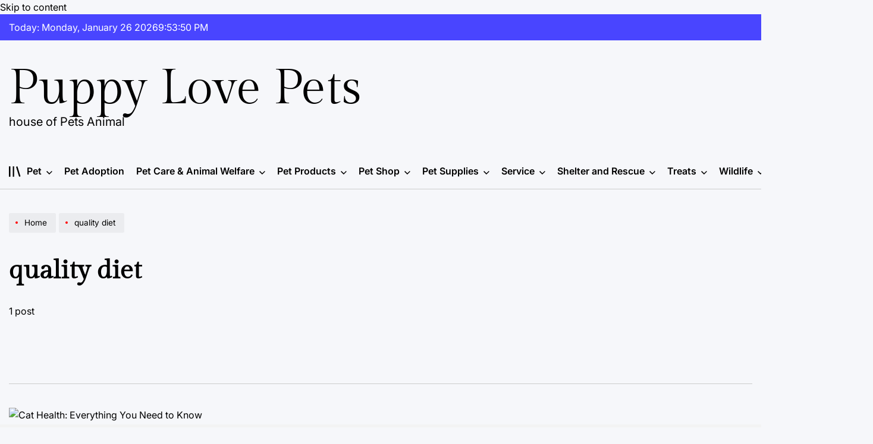

--- FILE ---
content_type: text/html; charset=UTF-8
request_url: https://puppylovepets.co.uk/tag/quality-diet
body_size: 14563
content:
    <!doctype html>
<html lang="en-US">
    <head>
        <meta charset="UTF-8">
        <meta name="viewport" content="width=device-width, initial-scale=1">
        <link rel="profile" href="https://gmpg.org/xfn/11">
        <title>quality diet &#8211; puppy love pets</title>
<meta name='robots' content='max-image-preview:large' />
<link rel="alternate" type="application/rss+xml" title="puppy love pets &raquo; Feed" href="https://puppylovepets.co.uk/feed" />
<link rel="alternate" type="application/rss+xml" title="puppy love pets &raquo; Comments Feed" href="https://puppylovepets.co.uk/comments/feed" />
<link rel="alternate" type="application/rss+xml" title="puppy love pets &raquo; quality diet Tag Feed" href="https://puppylovepets.co.uk/tag/quality-diet/feed" />
<style id='wp-img-auto-sizes-contain-inline-css'>
img:is([sizes=auto i],[sizes^="auto," i]){contain-intrinsic-size:3000px 1500px}
/*# sourceURL=wp-img-auto-sizes-contain-inline-css */
</style>

<style id='wp-emoji-styles-inline-css'>

	img.wp-smiley, img.emoji {
		display: inline !important;
		border: none !important;
		box-shadow: none !important;
		height: 1em !important;
		width: 1em !important;
		margin: 0 0.07em !important;
		vertical-align: -0.1em !important;
		background: none !important;
		padding: 0 !important;
	}
/*# sourceURL=wp-emoji-styles-inline-css */
</style>
<link rel='stylesheet' id='newsmachine-load-google-fonts-css' href='https://puppylovepets.co.uk/wp-content/fonts/0a35f7dfc51747c5d5d28e4029bc848f.css?ver=1.0.4' media='all' />
<link rel='stylesheet' id='swiper-css' href='https://puppylovepets.co.uk/wp-content/themes/newsmachine/assets/css/swiper-bundle.min.css?ver=6.9' media='all' />
<link rel='stylesheet' id='aos-css' href='https://puppylovepets.co.uk/wp-content/themes/newsmachine/assets/css/aos.min.css?ver=6.9' media='all' />
<link rel='stylesheet' id='newsmachine-style-css' href='https://puppylovepets.co.uk/wp-content/themes/newsmachine/style.css?ver=1.0.4' media='all' />
<style id='newsmachine-style-inline-css'>
        
                
/*# sourceURL=newsmachine-style-inline-css */
</style>
<link rel='stylesheet' id='newsmachine-preloader-css' href='https://puppylovepets.co.uk/wp-content/themes/newsmachine/assets/css/preloader-style-10.css?ver=6.9' media='all' />
<link rel="https://api.w.org/" href="https://puppylovepets.co.uk/wp-json/" /><link rel="alternate" title="JSON" type="application/json" href="https://puppylovepets.co.uk/wp-json/wp/v2/tags/696" /><link rel="EditURI" type="application/rsd+xml" title="RSD" href="https://puppylovepets.co.uk/xmlrpc.php?rsd" />
<meta name="generator" content="WordPress 6.9" />
<!-- FIFU:meta:begin:image -->
<meta property="og:image" content="https://i.ibb.co/gZ43DzJ/healthy-cat.jpg" />
<!-- FIFU:meta:end:image --><!-- FIFU:meta:begin:twitter -->
<meta name="twitter:card" content="summary_large_image" />
<meta name="twitter:title" content="Cat Health: Everything You Need to Know" />
<meta name="twitter:description" content="" />
<meta name="twitter:image" content="https://i.ibb.co/gZ43DzJ/healthy-cat.jpg" />
<!-- FIFU:meta:end:twitter --><meta name="google-site-verification" content="2T_vOlHWrJ-1OX3QbMqINAJH3ULmyzgksQVyO4f0jBE" />

<!-- Google tag (gtag.js) -->
<script async src="https://www.googletagmanager.com/gtag/js?id=G-EYWCXE5ZN2"></script>
<script>
  window.dataLayer = window.dataLayer || [];
  function gtag(){dataLayer.push(arguments);}
  gtag('js', new Date());

  gtag('config', 'G-EYWCXE5ZN2');
</script>

<meta name="getlinko-verify-code" content="getlinko-verify-c59f4ce9d5cbaca22eae578cdf6892b9f0c91606"/>    </head>
<body class="archive tag tag-quality-diet tag-696 wp-embed-responsive wp-theme-newsmachine hfeed has-sidebar right-sidebar has-sticky-sidebar">
<div id="page" class="site">
    <a class="skip-link screen-reader-text" href="#site-content">Skip to content</a>

    <div id="wpi-topbar" class="site-topbar hide-on-mobile">
        <div class="wrapper-fluid topbar-wrapper">
            <div class="topbar-components topbar-components-left">
                                    <div class="site-topbar-component topbar-component-date">

                        Today:
                        Monday, January 26 2026                    </div>
                                                    <div class="site-topbar-component topbar-component-clock">
                        <div class="wpi-display-clock"></div>
                    </div>
                            </div>
            <div class="topbar-components topbar-components-right">
                
                        </div>
        </div>
    </div>



<header id="masthead" class="site-header site-header-3 "
         >
    <div class="site-header-responsive has-sticky-navigation hide-on-desktop">
    <div class="wrapper header-wrapper">
        <div class="header-components header-components-left">
            <button class="toggle nav-toggle" data-toggle-target=".menu-modal" data-toggle-body-class="showing-menu-modal" aria-expanded="false" data-set-focus=".close-nav-toggle">
                <span class="wpi-menu-icon">
                    <span></span>
                    <span></span>
                </span>
            </button><!-- .nav-toggle -->
        </div>
        <div class="header-components header-components-center">

            <div class="site-branding">
                                    <div class="site-title">
                        <a href="https://puppylovepets.co.uk/">puppy love pets</a></div>
                                </div><!-- .site-branding -->
        </div>
        <div class="header-components header-components-right">
            <button class="toggle search-toggle" data-toggle-target=".search-modal" data-toggle-body-class="showing-search-modal" data-set-focus=".search-modal .search-field" aria-expanded="false">
                <svg class="svg-icon" aria-hidden="true" role="img" focusable="false" xmlns="http://www.w3.org/2000/svg" width="18" height="18" viewBox="0 0 18 18"><path fill="currentColor" d="M 7.117188 0.0351562 C 5.304688 0.226562 3.722656 0.960938 2.425781 2.203125 C 1.152344 3.421875 0.359375 4.964844 0.0820312 6.753906 C -0.00390625 7.304688 -0.00390625 8.445312 0.0820312 8.992188 C 0.625 12.5 3.265625 15.132812 6.785156 15.667969 C 7.335938 15.753906 8.414062 15.753906 8.964844 15.667969 C 10.148438 15.484375 11.261719 15.066406 12.179688 14.457031 C 12.375 14.328125 12.546875 14.214844 12.566406 14.207031 C 12.578125 14.199219 13.414062 15.007812 14.410156 16.003906 C 15.832031 17.421875 16.261719 17.832031 16.398438 17.898438 C 16.542969 17.964844 16.632812 17.984375 16.875 17.980469 C 17.128906 17.980469 17.203125 17.964844 17.355469 17.882812 C 17.597656 17.757812 17.777344 17.574219 17.890625 17.335938 C 17.964844 17.171875 17.984375 17.089844 17.984375 16.859375 C 17.980469 16.371094 18.011719 16.414062 15.988281 14.363281 L 14.207031 12.5625 L 14.460938 12.175781 C 15.074219 11.242188 15.484375 10.152344 15.667969 8.992188 C 15.753906 8.445312 15.753906 7.304688 15.667969 6.75 C 15.398438 4.976562 14.597656 3.421875 13.324219 2.203125 C 12.144531 1.070312 10.75 0.371094 9.125 0.101562 C 8.644531 0.0195312 7.574219 -0.015625 7.117188 0.0351562 Z M 8.941406 2.355469 C 10.972656 2.753906 12.625 4.226562 13.234375 6.1875 C 13.78125 7.953125 13.453125 9.824219 12.339844 11.285156 C 12.058594 11.65625 11.433594 12.25 11.054688 12.503906 C 9.355469 13.660156 7.1875 13.8125 5.367188 12.898438 C 2.886719 11.652344 1.691406 8.835938 2.515625 6.1875 C 3.132812 4.222656 4.796875 2.730469 6.808594 2.359375 C 7.332031 2.261719 7.398438 2.257812 8.015625 2.265625 C 8.382812 2.277344 8.683594 2.304688 8.941406 2.355469 Z M 8.941406 2.355469 " /></svg>            </button><!-- .search-toggle -->
        </div>
    </div>
</div>    <div class="site-header-desktop hide-on-tablet hide-on-mobile">
        <div class="header-branding-area">
            <div class="wrapper header-wrapper">
                <div class="header-components header-components-left">
                    
<div class="site-branding">
                <div class="site-title">
                <a href="https://puppylovepets.co.uk/">puppy love pets</a>
            </div>
            
            <div class="site-description">
            house of Pets Animal        </div>
    </div><!-- .site-branding -->
                </div>


                
            </div>
        </div>
        <div class="header-navigation-area">
            <div class="wrapper header-wrapper">
                                    <div class="header-components header-components-left">
                        <div class="site-drawer-menu-icon" aria-label="Open menu" tabindex="0">
                            <svg class="svg-icon" aria-hidden="true" role="img" focusable="false" xmlns="http://www.w3.org/2000/svg" width="20" height="20" viewBox="0 0 25 22"><path fill="currentColor" d="M8 22V0h3v22zm13.423-.044L14.998.916l2.87-.877 6.424 21.041-2.87.876ZM0 22V0h3v22z" /></svg>                        </div>

                        <div class="header-navigation-wrapper">
                                                            <nav class="primary-menu-wrapper"
                                     aria-label="Horizontal">
                                    <ul class="primary-menu reset-list-style">
                                        <li id="menu-item-29" class="menu-item menu-item-type-taxonomy menu-item-object-category menu-item-has-children menu-item-29"><a href="https://puppylovepets.co.uk/category/pet">Pet<span class="icon"><svg class="svg-icon" aria-hidden="true" role="img" focusable="false" xmlns="http://www.w3.org/2000/svg" width="20" height="12" viewBox="0 0 20 12"><polygon fill="currentColor" points="1319.899 365.778 1327.678 358 1329.799 360.121 1319.899 370.021 1310 360.121 1312.121 358" transform="translate(-1310 -358)" /></svg></span></a>
<ul class="sub-menu">
	<li id="menu-item-30" class="menu-item menu-item-type-taxonomy menu-item-object-category menu-item-30"><a href="https://puppylovepets.co.uk/category/pet/bird">Bird</a></li>
	<li id="menu-item-31" class="menu-item menu-item-type-taxonomy menu-item-object-category menu-item-31"><a href="https://puppylovepets.co.uk/category/pet/cat">Cat</a></li>
	<li id="menu-item-32" class="menu-item menu-item-type-taxonomy menu-item-object-category menu-item-32"><a href="https://puppylovepets.co.uk/category/pet/dog">Dog</a></li>
	<li id="menu-item-33" class="menu-item menu-item-type-taxonomy menu-item-object-category menu-item-33"><a href="https://puppylovepets.co.uk/category/pet/farm-animals">Farm Animals</a></li>
	<li id="menu-item-34" class="menu-item menu-item-type-taxonomy menu-item-object-category menu-item-34"><a href="https://puppylovepets.co.uk/category/pet/fish">Fish</a></li>
	<li id="menu-item-35" class="menu-item menu-item-type-taxonomy menu-item-object-category menu-item-35"><a href="https://puppylovepets.co.uk/category/pet/horses">Horses</a></li>
	<li id="menu-item-36" class="menu-item menu-item-type-taxonomy menu-item-object-category menu-item-36"><a href="https://puppylovepets.co.uk/category/pet/reptile">Reptile</a></li>
	<li id="menu-item-37" class="menu-item menu-item-type-taxonomy menu-item-object-category menu-item-37"><a href="https://puppylovepets.co.uk/category/pet/small-pet">Small Pet</a></li>
</ul>
</li>
<li id="menu-item-38" class="menu-item menu-item-type-taxonomy menu-item-object-category menu-item-38"><a href="https://puppylovepets.co.uk/category/pet-adoption">Pet Adoption</a></li>
<li id="menu-item-39" class="menu-item menu-item-type-taxonomy menu-item-object-category menu-item-has-children menu-item-39"><a href="https://puppylovepets.co.uk/category/pet-care-animal-welfare">Pet Care &amp; Animal Welfare<span class="icon"><svg class="svg-icon" aria-hidden="true" role="img" focusable="false" xmlns="http://www.w3.org/2000/svg" width="20" height="12" viewBox="0 0 20 12"><polygon fill="currentColor" points="1319.899 365.778 1327.678 358 1329.799 360.121 1319.899 370.021 1310 360.121 1312.121 358" transform="translate(-1310 -358)" /></svg></span></a>
<ul class="sub-menu">
	<li id="menu-item-40" class="menu-item menu-item-type-taxonomy menu-item-object-category menu-item-40"><a href="https://puppylovepets.co.uk/category/pet-care-animal-welfare/disease-illness-injury">Disease, Illness &amp; Injury</a></li>
	<li id="menu-item-41" class="menu-item menu-item-type-taxonomy menu-item-object-category menu-item-41"><a href="https://puppylovepets.co.uk/category/pet-care-animal-welfare/health-tools">Health Tools</a></li>
	<li id="menu-item-42" class="menu-item menu-item-type-taxonomy menu-item-object-category menu-item-42"><a href="https://puppylovepets.co.uk/category/pet-care-animal-welfare/nutrition">Nutrition</a></li>
	<li id="menu-item-86" class="menu-item menu-item-type-taxonomy menu-item-object-category menu-item-86"><a href="https://puppylovepets.co.uk/category/service/vaccinations">Vaccinations</a></li>
	<li id="menu-item-87" class="menu-item menu-item-type-taxonomy menu-item-object-category menu-item-87"><a href="https://puppylovepets.co.uk/category/service/veterinary-care">Veterinary Care</a></li>
</ul>
</li>
<li id="menu-item-43" class="menu-item menu-item-type-taxonomy menu-item-object-category menu-item-has-children menu-item-43"><a href="https://puppylovepets.co.uk/category/pet-products">Pet Products<span class="icon"><svg class="svg-icon" aria-hidden="true" role="img" focusable="false" xmlns="http://www.w3.org/2000/svg" width="20" height="12" viewBox="0 0 20 12"><polygon fill="currentColor" points="1319.899 365.778 1327.678 358 1329.799 360.121 1319.899 370.021 1310 360.121 1312.121 358" transform="translate(-1310 -358)" /></svg></span></a>
<ul class="sub-menu">
	<li id="menu-item-44" class="menu-item menu-item-type-taxonomy menu-item-object-category menu-item-44"><a href="https://puppylovepets.co.uk/category/pet-products/accessories">Accessories</a></li>
	<li id="menu-item-45" class="menu-item menu-item-type-taxonomy menu-item-object-category menu-item-45"><a href="https://puppylovepets.co.uk/category/pet-products/bird-cages">Bird Cages</a></li>
	<li id="menu-item-46" class="menu-item menu-item-type-taxonomy menu-item-object-category menu-item-46"><a href="https://puppylovepets.co.uk/category/pet-products/dry-and-wet-food">Dry and Wet Food</a></li>
	<li id="menu-item-84" class="menu-item menu-item-type-taxonomy menu-item-object-category menu-item-84"><a href="https://puppylovepets.co.uk/category/pet-products/toys">Toys</a></li>
</ul>
</li>
<li id="menu-item-47" class="menu-item menu-item-type-taxonomy menu-item-object-category menu-item-has-children menu-item-47"><a href="https://puppylovepets.co.uk/category/pet-shop">Pet Shop<span class="icon"><svg class="svg-icon" aria-hidden="true" role="img" focusable="false" xmlns="http://www.w3.org/2000/svg" width="20" height="12" viewBox="0 0 20 12"><polygon fill="currentColor" points="1319.899 365.778 1327.678 358 1329.799 360.121 1319.899 370.021 1310 360.121 1312.121 358" transform="translate(-1310 -358)" /></svg></span></a>
<ul class="sub-menu">
	<li id="menu-item-48" class="menu-item menu-item-type-taxonomy menu-item-object-category menu-item-48"><a href="https://puppylovepets.co.uk/category/pet-shop/online">Online</a></li>
	<li id="menu-item-83" class="menu-item menu-item-type-taxonomy menu-item-object-category menu-item-83"><a href="https://puppylovepets.co.uk/category/pet-shop/store">Store</a></li>
</ul>
</li>
<li id="menu-item-49" class="menu-item menu-item-type-taxonomy menu-item-object-category menu-item-has-children menu-item-49"><a href="https://puppylovepets.co.uk/category/pet-supplies">Pet Supplies<span class="icon"><svg class="svg-icon" aria-hidden="true" role="img" focusable="false" xmlns="http://www.w3.org/2000/svg" width="20" height="12" viewBox="0 0 20 12"><polygon fill="currentColor" points="1319.899 365.778 1327.678 358 1329.799 360.121 1319.899 370.021 1310 360.121 1312.121 358" transform="translate(-1310 -358)" /></svg></span></a>
<ul class="sub-menu">
	<li id="menu-item-50" class="menu-item menu-item-type-taxonomy menu-item-object-category menu-item-50"><a href="https://puppylovepets.co.uk/category/pet-supplies/bowls-and-feeders">Bowls and Feeders</a></li>
	<li id="menu-item-51" class="menu-item menu-item-type-taxonomy menu-item-object-category menu-item-51"><a href="https://puppylovepets.co.uk/category/pet-supplies/breeder-and-nursery">Breeder and Nursery</a></li>
	<li id="menu-item-52" class="menu-item menu-item-type-taxonomy menu-item-object-category menu-item-52"><a href="https://puppylovepets.co.uk/category/pet-supplies/cleaning-supplies">Cleaning Supplies</a></li>
	<li id="menu-item-53" class="menu-item menu-item-type-taxonomy menu-item-object-category menu-item-53"><a href="https://puppylovepets.co.uk/category/pet-supplies/crates-gates-and-containment">Crates, Gates and Containment</a></li>
	<li id="menu-item-54" class="menu-item menu-item-type-taxonomy menu-item-object-category menu-item-54"><a href="https://puppylovepets.co.uk/category/pet-supplies/dental-care-and-welness">Dental Care and Welness</a></li>
	<li id="menu-item-55" class="menu-item menu-item-type-taxonomy menu-item-object-category menu-item-55"><a href="https://puppylovepets.co.uk/category/pet-supplies/flea-and-tick">Flea and Tick</a></li>
	<li id="menu-item-56" class="menu-item menu-item-type-taxonomy menu-item-object-category menu-item-56"><a href="https://puppylovepets.co.uk/category/pet-supplies/grooming-supplies">Grooming Supplies</a></li>
	<li id="menu-item-57" class="menu-item menu-item-type-taxonomy menu-item-object-category menu-item-57"><a href="https://puppylovepets.co.uk/category/pet-supplies/small-pet-supplies">Small Pet Supplies</a></li>
</ul>
</li>
<li id="menu-item-58" class="menu-item menu-item-type-taxonomy menu-item-object-category menu-item-has-children menu-item-58"><a href="https://puppylovepets.co.uk/category/service">Service<span class="icon"><svg class="svg-icon" aria-hidden="true" role="img" focusable="false" xmlns="http://www.w3.org/2000/svg" width="20" height="12" viewBox="0 0 20 12"><polygon fill="currentColor" points="1319.899 365.778 1327.678 358 1329.799 360.121 1319.899 370.021 1310 360.121 1312.121 358" transform="translate(-1310 -358)" /></svg></span></a>
<ul class="sub-menu">
	<li id="menu-item-60" class="menu-item menu-item-type-taxonomy menu-item-object-category menu-item-60"><a href="https://puppylovepets.co.uk/category/service/boarding">Boarding</a></li>
	<li id="menu-item-61" class="menu-item menu-item-type-taxonomy menu-item-object-category menu-item-61"><a href="https://puppylovepets.co.uk/category/service/charities">Charities</a></li>
	<li id="menu-item-62" class="menu-item menu-item-type-taxonomy menu-item-object-category menu-item-62"><a href="https://puppylovepets.co.uk/category/service/daycare">Daycare</a></li>
	<li id="menu-item-63" class="menu-item menu-item-type-taxonomy menu-item-object-category menu-item-63"><a href="https://puppylovepets.co.uk/category/service/grooming">Grooming</a></li>
	<li id="menu-item-64" class="menu-item menu-item-type-taxonomy menu-item-object-category menu-item-64"><a href="https://puppylovepets.co.uk/category/service/hospital">Hospital</a></li>
	<li id="menu-item-65" class="menu-item menu-item-type-taxonomy menu-item-object-category menu-item-65"><a href="https://puppylovepets.co.uk/category/service/instructure">Instructure</a></li>
	<li id="menu-item-66" class="menu-item menu-item-type-taxonomy menu-item-object-category menu-item-66"><a href="https://puppylovepets.co.uk/category/service/petshotel-icon">PetsHotel Icon</a></li>
	<li id="menu-item-67" class="menu-item menu-item-type-taxonomy menu-item-object-category menu-item-67"><a href="https://puppylovepets.co.uk/category/service/software-icon">Software Icon</a></li>
	<li id="menu-item-88" class="menu-item menu-item-type-taxonomy menu-item-object-category menu-item-88"><a href="https://puppylovepets.co.uk/category/pet-supplies/training-and-behaviour">Training and Behaviour</a></li>
	<li id="menu-item-79" class="menu-item menu-item-type-taxonomy menu-item-object-category menu-item-79"><a href="https://puppylovepets.co.uk/category/treats/training-treats">Training Treats</a></li>
</ul>
</li>
<li id="menu-item-68" class="menu-item menu-item-type-taxonomy menu-item-object-category menu-item-has-children menu-item-68"><a href="https://puppylovepets.co.uk/category/shelter-and-rescue">Shelter and Rescue<span class="icon"><svg class="svg-icon" aria-hidden="true" role="img" focusable="false" xmlns="http://www.w3.org/2000/svg" width="20" height="12" viewBox="0 0 20 12"><polygon fill="currentColor" points="1319.899 365.778 1327.678 358 1329.799 360.121 1319.899 370.021 1310 360.121 1312.121 358" transform="translate(-1310 -358)" /></svg></span></a>
<ul class="sub-menu">
	<li id="menu-item-69" class="menu-item menu-item-type-taxonomy menu-item-object-category menu-item-69"><a href="https://puppylovepets.co.uk/category/wildlife/animal-conservation">Animal Conservation</a></li>
	<li id="menu-item-70" class="menu-item menu-item-type-taxonomy menu-item-object-category menu-item-70"><a href="https://puppylovepets.co.uk/category/wildlife/endangered-species">Endangered Species</a></li>
</ul>
</li>
<li id="menu-item-78" class="menu-item menu-item-type-taxonomy menu-item-object-category menu-item-has-children menu-item-78"><a href="https://puppylovepets.co.uk/category/treats">Treats<span class="icon"><svg class="svg-icon" aria-hidden="true" role="img" focusable="false" xmlns="http://www.w3.org/2000/svg" width="20" height="12" viewBox="0 0 20 12"><polygon fill="currentColor" points="1319.899 365.778 1327.678 358 1329.799 360.121 1319.899 370.021 1310 360.121 1312.121 358" transform="translate(-1310 -358)" /></svg></span></a>
<ul class="sub-menu">
	<li id="menu-item-71" class="menu-item menu-item-type-taxonomy menu-item-object-category menu-item-71"><a href="https://puppylovepets.co.uk/category/treats/biscuits-and-bakery">Biscuits and Bakery</a></li>
	<li id="menu-item-72" class="menu-item menu-item-type-taxonomy menu-item-object-category menu-item-72"><a href="https://puppylovepets.co.uk/category/treats/bones-and-rawhide">Bones and Rawhide</a></li>
	<li id="menu-item-73" class="menu-item menu-item-type-taxonomy menu-item-object-category menu-item-73"><a href="https://puppylovepets.co.uk/category/treats/bully-sticks-and-piggy-sticks">Bully Sticks and Piggy Sticks</a></li>
	<li id="menu-item-74" class="menu-item menu-item-type-taxonomy menu-item-object-category menu-item-74"><a href="https://puppylovepets.co.uk/category/treats/chewy-treats">Chewy Treats</a></li>
	<li id="menu-item-75" class="menu-item menu-item-type-taxonomy menu-item-object-category menu-item-75"><a href="https://puppylovepets.co.uk/category/treats/dental-treats">Dental Treats</a></li>
	<li id="menu-item-76" class="menu-item menu-item-type-taxonomy menu-item-object-category menu-item-76"><a href="https://puppylovepets.co.uk/category/treats/homemade-treats">Homemade Treats</a></li>
	<li id="menu-item-77" class="menu-item menu-item-type-taxonomy menu-item-object-category menu-item-77"><a href="https://puppylovepets.co.uk/category/treats/jerky">Jerky</a></li>
</ul>
</li>
<li id="menu-item-80" class="menu-item menu-item-type-taxonomy menu-item-object-category menu-item-has-children menu-item-80"><a href="https://puppylovepets.co.uk/category/wildlife">Wildlife<span class="icon"><svg class="svg-icon" aria-hidden="true" role="img" focusable="false" xmlns="http://www.w3.org/2000/svg" width="20" height="12" viewBox="0 0 20 12"><polygon fill="currentColor" points="1319.899 365.778 1327.678 358 1329.799 360.121 1319.899 370.021 1310 360.121 1312.121 358" transform="translate(-1310 -358)" /></svg></span></a>
<ul class="sub-menu">
	<li id="menu-item-81" class="menu-item menu-item-type-taxonomy menu-item-object-category menu-item-81"><a href="https://puppylovepets.co.uk/category/wildlife/wild-animals">Wild Animals</a></li>
	<li id="menu-item-82" class="menu-item menu-item-type-taxonomy menu-item-object-category menu-item-82"><a href="https://puppylovepets.co.uk/category/wildlife/wildlife-habitats">Wildlife Habitats</a></li>
</ul>
</li>
<li id="menu-item-28" class="menu-item menu-item-type-taxonomy menu-item-object-category menu-item-28"><a href="https://puppylovepets.co.uk/category/guide-and-review">Guide and Review</a></li>
                                    </ul>
                                </nav><!-- .primary-menu-wrapper -->
                                                        </div><!-- .header-navigation-wrapper -->
                    </div>
                                <div class="header-components header-components-right">
                        <button class="toggle search-toggle desktop-search-toggle" data-toggle-target=".search-modal" data-toggle-body-class="showing-search-modal" data-set-focus=".search-modal .search-field" aria-expanded="false">
                            <svg class="svg-icon" aria-hidden="true" role="img" focusable="false" xmlns="http://www.w3.org/2000/svg" width="18" height="18" viewBox="0 0 18 18"><path fill="currentColor" d="M 7.117188 0.0351562 C 5.304688 0.226562 3.722656 0.960938 2.425781 2.203125 C 1.152344 3.421875 0.359375 4.964844 0.0820312 6.753906 C -0.00390625 7.304688 -0.00390625 8.445312 0.0820312 8.992188 C 0.625 12.5 3.265625 15.132812 6.785156 15.667969 C 7.335938 15.753906 8.414062 15.753906 8.964844 15.667969 C 10.148438 15.484375 11.261719 15.066406 12.179688 14.457031 C 12.375 14.328125 12.546875 14.214844 12.566406 14.207031 C 12.578125 14.199219 13.414062 15.007812 14.410156 16.003906 C 15.832031 17.421875 16.261719 17.832031 16.398438 17.898438 C 16.542969 17.964844 16.632812 17.984375 16.875 17.980469 C 17.128906 17.980469 17.203125 17.964844 17.355469 17.882812 C 17.597656 17.757812 17.777344 17.574219 17.890625 17.335938 C 17.964844 17.171875 17.984375 17.089844 17.984375 16.859375 C 17.980469 16.371094 18.011719 16.414062 15.988281 14.363281 L 14.207031 12.5625 L 14.460938 12.175781 C 15.074219 11.242188 15.484375 10.152344 15.667969 8.992188 C 15.753906 8.445312 15.753906 7.304688 15.667969 6.75 C 15.398438 4.976562 14.597656 3.421875 13.324219 2.203125 C 12.144531 1.070312 10.75 0.371094 9.125 0.101562 C 8.644531 0.0195312 7.574219 -0.015625 7.117188 0.0351562 Z M 8.941406 2.355469 C 10.972656 2.753906 12.625 4.226562 13.234375 6.1875 C 13.78125 7.953125 13.453125 9.824219 12.339844 11.285156 C 12.058594 11.65625 11.433594 12.25 11.054688 12.503906 C 9.355469 13.660156 7.1875 13.8125 5.367188 12.898438 C 2.886719 11.652344 1.691406 8.835938 2.515625 6.1875 C 3.132812 4.222656 4.796875 2.730469 6.808594 2.359375 C 7.332031 2.261719 7.398438 2.257812 8.015625 2.265625 C 8.382812 2.277344 8.683594 2.304688 8.941406 2.355469 Z M 8.941406 2.355469 " /></svg>                        </button><!-- .search-toggle -->
                </div>
            </div>
        </div>
    </div>
</header><!-- #masthead -->

<div class="search-modal cover-modal" data-modal-target-string=".search-modal" role="dialog" aria-modal="true" aria-label="Search">
    <div class="search-modal-inner modal-inner">
        <div class="wrapper">
            <div class="search-modal-panel">
                <h2>What are You Looking For?</h2>
                <div class="search-modal-form">
                    <form role="search" aria-label="Search for:" method="get" class="search-form" action="https://puppylovepets.co.uk/">
				<label>
					<span class="screen-reader-text">Search for:</span>
					<input type="search" class="search-field" placeholder="Search &hellip;" value="" name="s" />
				</label>
				<input type="submit" class="search-submit" value="Search" />
			</form>                </div>

                
                <button class="toggle search-untoggle close-search-toggle" data-toggle-target=".search-modal" data-toggle-body-class="showing-search-modal" data-set-focus=".search-modal .search-field">
                    <span class="screen-reader-text">
                        Close search                    </span>
                    <svg class="svg-icon" aria-hidden="true" role="img" focusable="false" xmlns="http://www.w3.org/2000/svg" width="16" height="16" viewBox="0 0 16 16"><polygon fill="currentColor" points="6.852 7.649 .399 1.195 1.445 .149 7.899 6.602 14.352 .149 15.399 1.195 8.945 7.649 15.399 14.102 14.352 15.149 7.899 8.695 1.445 15.149 .399 14.102" /></svg>                </button><!-- .search-toggle -->
            </div>
        </div>
    </div><!-- .search-modal-inner -->
</div><!-- .menu-modal -->

<div class="menu-modal cover-modal" data-modal-target-string=".menu-modal">

    <div class="menu-modal-inner modal-inner">

        <div class="menu-wrapper">

            <div class="menu-top">

                <button class="toggle close-nav-toggle" data-toggle-target=".menu-modal"
                        data-toggle-body-class="showing-menu-modal" data-set-focus=".menu-modal">
                    <svg class="svg-icon" aria-hidden="true" role="img" focusable="false" xmlns="http://www.w3.org/2000/svg" width="16" height="16" viewBox="0 0 16 16"><polygon fill="currentColor" points="6.852 7.649 .399 1.195 1.445 .149 7.899 6.602 14.352 .149 15.399 1.195 8.945 7.649 15.399 14.102 14.352 15.149 7.899 8.695 1.445 15.149 .399 14.102" /></svg>                </button><!-- .nav-toggle -->


                <nav class="mobile-menu" aria-label="Mobile">

                    <ul class="modal-menu reset-list-style">

                        <li class="menu-item menu-item-type-taxonomy menu-item-object-category menu-item-has-children menu-item-29"><div class="ancestor-wrapper"><a href="https://puppylovepets.co.uk/category/pet">Pet</a><button class="toggle sub-menu-toggle" data-toggle-target=".menu-modal .menu-item-29 > .sub-menu" data-toggle-type="slidetoggle" data-toggle-duration="250" aria-expanded="false"><span class="screen-reader-text">Show sub menu</span><svg class="svg-icon" aria-hidden="true" role="img" focusable="false" xmlns="http://www.w3.org/2000/svg" width="20" height="12" viewBox="0 0 20 12"><polygon fill="currentColor" points="1319.899 365.778 1327.678 358 1329.799 360.121 1319.899 370.021 1310 360.121 1312.121 358" transform="translate(-1310 -358)" /></svg></button></div><!-- .ancestor-wrapper -->
<ul class="sub-menu">
	<li class="menu-item menu-item-type-taxonomy menu-item-object-category menu-item-30"><div class="ancestor-wrapper"><a href="https://puppylovepets.co.uk/category/pet/bird">Bird</a></div><!-- .ancestor-wrapper --></li>
	<li class="menu-item menu-item-type-taxonomy menu-item-object-category menu-item-31"><div class="ancestor-wrapper"><a href="https://puppylovepets.co.uk/category/pet/cat">Cat</a></div><!-- .ancestor-wrapper --></li>
	<li class="menu-item menu-item-type-taxonomy menu-item-object-category menu-item-32"><div class="ancestor-wrapper"><a href="https://puppylovepets.co.uk/category/pet/dog">Dog</a></div><!-- .ancestor-wrapper --></li>
	<li class="menu-item menu-item-type-taxonomy menu-item-object-category menu-item-33"><div class="ancestor-wrapper"><a href="https://puppylovepets.co.uk/category/pet/farm-animals">Farm Animals</a></div><!-- .ancestor-wrapper --></li>
	<li class="menu-item menu-item-type-taxonomy menu-item-object-category menu-item-34"><div class="ancestor-wrapper"><a href="https://puppylovepets.co.uk/category/pet/fish">Fish</a></div><!-- .ancestor-wrapper --></li>
	<li class="menu-item menu-item-type-taxonomy menu-item-object-category menu-item-35"><div class="ancestor-wrapper"><a href="https://puppylovepets.co.uk/category/pet/horses">Horses</a></div><!-- .ancestor-wrapper --></li>
	<li class="menu-item menu-item-type-taxonomy menu-item-object-category menu-item-36"><div class="ancestor-wrapper"><a href="https://puppylovepets.co.uk/category/pet/reptile">Reptile</a></div><!-- .ancestor-wrapper --></li>
	<li class="menu-item menu-item-type-taxonomy menu-item-object-category menu-item-37"><div class="ancestor-wrapper"><a href="https://puppylovepets.co.uk/category/pet/small-pet">Small Pet</a></div><!-- .ancestor-wrapper --></li>
</ul>
</li>
<li class="menu-item menu-item-type-taxonomy menu-item-object-category menu-item-38"><div class="ancestor-wrapper"><a href="https://puppylovepets.co.uk/category/pet-adoption">Pet Adoption</a></div><!-- .ancestor-wrapper --></li>
<li class="menu-item menu-item-type-taxonomy menu-item-object-category menu-item-has-children menu-item-39"><div class="ancestor-wrapper"><a href="https://puppylovepets.co.uk/category/pet-care-animal-welfare">Pet Care &amp; Animal Welfare</a><button class="toggle sub-menu-toggle" data-toggle-target=".menu-modal .menu-item-39 > .sub-menu" data-toggle-type="slidetoggle" data-toggle-duration="250" aria-expanded="false"><span class="screen-reader-text">Show sub menu</span><svg class="svg-icon" aria-hidden="true" role="img" focusable="false" xmlns="http://www.w3.org/2000/svg" width="20" height="12" viewBox="0 0 20 12"><polygon fill="currentColor" points="1319.899 365.778 1327.678 358 1329.799 360.121 1319.899 370.021 1310 360.121 1312.121 358" transform="translate(-1310 -358)" /></svg></button></div><!-- .ancestor-wrapper -->
<ul class="sub-menu">
	<li class="menu-item menu-item-type-taxonomy menu-item-object-category menu-item-40"><div class="ancestor-wrapper"><a href="https://puppylovepets.co.uk/category/pet-care-animal-welfare/disease-illness-injury">Disease, Illness &amp; Injury</a></div><!-- .ancestor-wrapper --></li>
	<li class="menu-item menu-item-type-taxonomy menu-item-object-category menu-item-41"><div class="ancestor-wrapper"><a href="https://puppylovepets.co.uk/category/pet-care-animal-welfare/health-tools">Health Tools</a></div><!-- .ancestor-wrapper --></li>
	<li class="menu-item menu-item-type-taxonomy menu-item-object-category menu-item-42"><div class="ancestor-wrapper"><a href="https://puppylovepets.co.uk/category/pet-care-animal-welfare/nutrition">Nutrition</a></div><!-- .ancestor-wrapper --></li>
	<li class="menu-item menu-item-type-taxonomy menu-item-object-category menu-item-86"><div class="ancestor-wrapper"><a href="https://puppylovepets.co.uk/category/service/vaccinations">Vaccinations</a></div><!-- .ancestor-wrapper --></li>
	<li class="menu-item menu-item-type-taxonomy menu-item-object-category menu-item-87"><div class="ancestor-wrapper"><a href="https://puppylovepets.co.uk/category/service/veterinary-care">Veterinary Care</a></div><!-- .ancestor-wrapper --></li>
</ul>
</li>
<li class="menu-item menu-item-type-taxonomy menu-item-object-category menu-item-has-children menu-item-43"><div class="ancestor-wrapper"><a href="https://puppylovepets.co.uk/category/pet-products">Pet Products</a><button class="toggle sub-menu-toggle" data-toggle-target=".menu-modal .menu-item-43 > .sub-menu" data-toggle-type="slidetoggle" data-toggle-duration="250" aria-expanded="false"><span class="screen-reader-text">Show sub menu</span><svg class="svg-icon" aria-hidden="true" role="img" focusable="false" xmlns="http://www.w3.org/2000/svg" width="20" height="12" viewBox="0 0 20 12"><polygon fill="currentColor" points="1319.899 365.778 1327.678 358 1329.799 360.121 1319.899 370.021 1310 360.121 1312.121 358" transform="translate(-1310 -358)" /></svg></button></div><!-- .ancestor-wrapper -->
<ul class="sub-menu">
	<li class="menu-item menu-item-type-taxonomy menu-item-object-category menu-item-44"><div class="ancestor-wrapper"><a href="https://puppylovepets.co.uk/category/pet-products/accessories">Accessories</a></div><!-- .ancestor-wrapper --></li>
	<li class="menu-item menu-item-type-taxonomy menu-item-object-category menu-item-45"><div class="ancestor-wrapper"><a href="https://puppylovepets.co.uk/category/pet-products/bird-cages">Bird Cages</a></div><!-- .ancestor-wrapper --></li>
	<li class="menu-item menu-item-type-taxonomy menu-item-object-category menu-item-46"><div class="ancestor-wrapper"><a href="https://puppylovepets.co.uk/category/pet-products/dry-and-wet-food">Dry and Wet Food</a></div><!-- .ancestor-wrapper --></li>
	<li class="menu-item menu-item-type-taxonomy menu-item-object-category menu-item-84"><div class="ancestor-wrapper"><a href="https://puppylovepets.co.uk/category/pet-products/toys">Toys</a></div><!-- .ancestor-wrapper --></li>
</ul>
</li>
<li class="menu-item menu-item-type-taxonomy menu-item-object-category menu-item-has-children menu-item-47"><div class="ancestor-wrapper"><a href="https://puppylovepets.co.uk/category/pet-shop">Pet Shop</a><button class="toggle sub-menu-toggle" data-toggle-target=".menu-modal .menu-item-47 > .sub-menu" data-toggle-type="slidetoggle" data-toggle-duration="250" aria-expanded="false"><span class="screen-reader-text">Show sub menu</span><svg class="svg-icon" aria-hidden="true" role="img" focusable="false" xmlns="http://www.w3.org/2000/svg" width="20" height="12" viewBox="0 0 20 12"><polygon fill="currentColor" points="1319.899 365.778 1327.678 358 1329.799 360.121 1319.899 370.021 1310 360.121 1312.121 358" transform="translate(-1310 -358)" /></svg></button></div><!-- .ancestor-wrapper -->
<ul class="sub-menu">
	<li class="menu-item menu-item-type-taxonomy menu-item-object-category menu-item-48"><div class="ancestor-wrapper"><a href="https://puppylovepets.co.uk/category/pet-shop/online">Online</a></div><!-- .ancestor-wrapper --></li>
	<li class="menu-item menu-item-type-taxonomy menu-item-object-category menu-item-83"><div class="ancestor-wrapper"><a href="https://puppylovepets.co.uk/category/pet-shop/store">Store</a></div><!-- .ancestor-wrapper --></li>
</ul>
</li>
<li class="menu-item menu-item-type-taxonomy menu-item-object-category menu-item-has-children menu-item-49"><div class="ancestor-wrapper"><a href="https://puppylovepets.co.uk/category/pet-supplies">Pet Supplies</a><button class="toggle sub-menu-toggle" data-toggle-target=".menu-modal .menu-item-49 > .sub-menu" data-toggle-type="slidetoggle" data-toggle-duration="250" aria-expanded="false"><span class="screen-reader-text">Show sub menu</span><svg class="svg-icon" aria-hidden="true" role="img" focusable="false" xmlns="http://www.w3.org/2000/svg" width="20" height="12" viewBox="0 0 20 12"><polygon fill="currentColor" points="1319.899 365.778 1327.678 358 1329.799 360.121 1319.899 370.021 1310 360.121 1312.121 358" transform="translate(-1310 -358)" /></svg></button></div><!-- .ancestor-wrapper -->
<ul class="sub-menu">
	<li class="menu-item menu-item-type-taxonomy menu-item-object-category menu-item-50"><div class="ancestor-wrapper"><a href="https://puppylovepets.co.uk/category/pet-supplies/bowls-and-feeders">Bowls and Feeders</a></div><!-- .ancestor-wrapper --></li>
	<li class="menu-item menu-item-type-taxonomy menu-item-object-category menu-item-51"><div class="ancestor-wrapper"><a href="https://puppylovepets.co.uk/category/pet-supplies/breeder-and-nursery">Breeder and Nursery</a></div><!-- .ancestor-wrapper --></li>
	<li class="menu-item menu-item-type-taxonomy menu-item-object-category menu-item-52"><div class="ancestor-wrapper"><a href="https://puppylovepets.co.uk/category/pet-supplies/cleaning-supplies">Cleaning Supplies</a></div><!-- .ancestor-wrapper --></li>
	<li class="menu-item menu-item-type-taxonomy menu-item-object-category menu-item-53"><div class="ancestor-wrapper"><a href="https://puppylovepets.co.uk/category/pet-supplies/crates-gates-and-containment">Crates, Gates and Containment</a></div><!-- .ancestor-wrapper --></li>
	<li class="menu-item menu-item-type-taxonomy menu-item-object-category menu-item-54"><div class="ancestor-wrapper"><a href="https://puppylovepets.co.uk/category/pet-supplies/dental-care-and-welness">Dental Care and Welness</a></div><!-- .ancestor-wrapper --></li>
	<li class="menu-item menu-item-type-taxonomy menu-item-object-category menu-item-55"><div class="ancestor-wrapper"><a href="https://puppylovepets.co.uk/category/pet-supplies/flea-and-tick">Flea and Tick</a></div><!-- .ancestor-wrapper --></li>
	<li class="menu-item menu-item-type-taxonomy menu-item-object-category menu-item-56"><div class="ancestor-wrapper"><a href="https://puppylovepets.co.uk/category/pet-supplies/grooming-supplies">Grooming Supplies</a></div><!-- .ancestor-wrapper --></li>
	<li class="menu-item menu-item-type-taxonomy menu-item-object-category menu-item-57"><div class="ancestor-wrapper"><a href="https://puppylovepets.co.uk/category/pet-supplies/small-pet-supplies">Small Pet Supplies</a></div><!-- .ancestor-wrapper --></li>
</ul>
</li>
<li class="menu-item menu-item-type-taxonomy menu-item-object-category menu-item-has-children menu-item-58"><div class="ancestor-wrapper"><a href="https://puppylovepets.co.uk/category/service">Service</a><button class="toggle sub-menu-toggle" data-toggle-target=".menu-modal .menu-item-58 > .sub-menu" data-toggle-type="slidetoggle" data-toggle-duration="250" aria-expanded="false"><span class="screen-reader-text">Show sub menu</span><svg class="svg-icon" aria-hidden="true" role="img" focusable="false" xmlns="http://www.w3.org/2000/svg" width="20" height="12" viewBox="0 0 20 12"><polygon fill="currentColor" points="1319.899 365.778 1327.678 358 1329.799 360.121 1319.899 370.021 1310 360.121 1312.121 358" transform="translate(-1310 -358)" /></svg></button></div><!-- .ancestor-wrapper -->
<ul class="sub-menu">
	<li class="menu-item menu-item-type-taxonomy menu-item-object-category menu-item-60"><div class="ancestor-wrapper"><a href="https://puppylovepets.co.uk/category/service/boarding">Boarding</a></div><!-- .ancestor-wrapper --></li>
	<li class="menu-item menu-item-type-taxonomy menu-item-object-category menu-item-61"><div class="ancestor-wrapper"><a href="https://puppylovepets.co.uk/category/service/charities">Charities</a></div><!-- .ancestor-wrapper --></li>
	<li class="menu-item menu-item-type-taxonomy menu-item-object-category menu-item-62"><div class="ancestor-wrapper"><a href="https://puppylovepets.co.uk/category/service/daycare">Daycare</a></div><!-- .ancestor-wrapper --></li>
	<li class="menu-item menu-item-type-taxonomy menu-item-object-category menu-item-63"><div class="ancestor-wrapper"><a href="https://puppylovepets.co.uk/category/service/grooming">Grooming</a></div><!-- .ancestor-wrapper --></li>
	<li class="menu-item menu-item-type-taxonomy menu-item-object-category menu-item-64"><div class="ancestor-wrapper"><a href="https://puppylovepets.co.uk/category/service/hospital">Hospital</a></div><!-- .ancestor-wrapper --></li>
	<li class="menu-item menu-item-type-taxonomy menu-item-object-category menu-item-65"><div class="ancestor-wrapper"><a href="https://puppylovepets.co.uk/category/service/instructure">Instructure</a></div><!-- .ancestor-wrapper --></li>
	<li class="menu-item menu-item-type-taxonomy menu-item-object-category menu-item-66"><div class="ancestor-wrapper"><a href="https://puppylovepets.co.uk/category/service/petshotel-icon">PetsHotel Icon</a></div><!-- .ancestor-wrapper --></li>
	<li class="menu-item menu-item-type-taxonomy menu-item-object-category menu-item-67"><div class="ancestor-wrapper"><a href="https://puppylovepets.co.uk/category/service/software-icon">Software Icon</a></div><!-- .ancestor-wrapper --></li>
	<li class="menu-item menu-item-type-taxonomy menu-item-object-category menu-item-88"><div class="ancestor-wrapper"><a href="https://puppylovepets.co.uk/category/pet-supplies/training-and-behaviour">Training and Behaviour</a></div><!-- .ancestor-wrapper --></li>
	<li class="menu-item menu-item-type-taxonomy menu-item-object-category menu-item-79"><div class="ancestor-wrapper"><a href="https://puppylovepets.co.uk/category/treats/training-treats">Training Treats</a></div><!-- .ancestor-wrapper --></li>
</ul>
</li>
<li class="menu-item menu-item-type-taxonomy menu-item-object-category menu-item-has-children menu-item-68"><div class="ancestor-wrapper"><a href="https://puppylovepets.co.uk/category/shelter-and-rescue">Shelter and Rescue</a><button class="toggle sub-menu-toggle" data-toggle-target=".menu-modal .menu-item-68 > .sub-menu" data-toggle-type="slidetoggle" data-toggle-duration="250" aria-expanded="false"><span class="screen-reader-text">Show sub menu</span><svg class="svg-icon" aria-hidden="true" role="img" focusable="false" xmlns="http://www.w3.org/2000/svg" width="20" height="12" viewBox="0 0 20 12"><polygon fill="currentColor" points="1319.899 365.778 1327.678 358 1329.799 360.121 1319.899 370.021 1310 360.121 1312.121 358" transform="translate(-1310 -358)" /></svg></button></div><!-- .ancestor-wrapper -->
<ul class="sub-menu">
	<li class="menu-item menu-item-type-taxonomy menu-item-object-category menu-item-69"><div class="ancestor-wrapper"><a href="https://puppylovepets.co.uk/category/wildlife/animal-conservation">Animal Conservation</a></div><!-- .ancestor-wrapper --></li>
	<li class="menu-item menu-item-type-taxonomy menu-item-object-category menu-item-70"><div class="ancestor-wrapper"><a href="https://puppylovepets.co.uk/category/wildlife/endangered-species">Endangered Species</a></div><!-- .ancestor-wrapper --></li>
</ul>
</li>
<li class="menu-item menu-item-type-taxonomy menu-item-object-category menu-item-has-children menu-item-78"><div class="ancestor-wrapper"><a href="https://puppylovepets.co.uk/category/treats">Treats</a><button class="toggle sub-menu-toggle" data-toggle-target=".menu-modal .menu-item-78 > .sub-menu" data-toggle-type="slidetoggle" data-toggle-duration="250" aria-expanded="false"><span class="screen-reader-text">Show sub menu</span><svg class="svg-icon" aria-hidden="true" role="img" focusable="false" xmlns="http://www.w3.org/2000/svg" width="20" height="12" viewBox="0 0 20 12"><polygon fill="currentColor" points="1319.899 365.778 1327.678 358 1329.799 360.121 1319.899 370.021 1310 360.121 1312.121 358" transform="translate(-1310 -358)" /></svg></button></div><!-- .ancestor-wrapper -->
<ul class="sub-menu">
	<li class="menu-item menu-item-type-taxonomy menu-item-object-category menu-item-71"><div class="ancestor-wrapper"><a href="https://puppylovepets.co.uk/category/treats/biscuits-and-bakery">Biscuits and Bakery</a></div><!-- .ancestor-wrapper --></li>
	<li class="menu-item menu-item-type-taxonomy menu-item-object-category menu-item-72"><div class="ancestor-wrapper"><a href="https://puppylovepets.co.uk/category/treats/bones-and-rawhide">Bones and Rawhide</a></div><!-- .ancestor-wrapper --></li>
	<li class="menu-item menu-item-type-taxonomy menu-item-object-category menu-item-73"><div class="ancestor-wrapper"><a href="https://puppylovepets.co.uk/category/treats/bully-sticks-and-piggy-sticks">Bully Sticks and Piggy Sticks</a></div><!-- .ancestor-wrapper --></li>
	<li class="menu-item menu-item-type-taxonomy menu-item-object-category menu-item-74"><div class="ancestor-wrapper"><a href="https://puppylovepets.co.uk/category/treats/chewy-treats">Chewy Treats</a></div><!-- .ancestor-wrapper --></li>
	<li class="menu-item menu-item-type-taxonomy menu-item-object-category menu-item-75"><div class="ancestor-wrapper"><a href="https://puppylovepets.co.uk/category/treats/dental-treats">Dental Treats</a></div><!-- .ancestor-wrapper --></li>
	<li class="menu-item menu-item-type-taxonomy menu-item-object-category menu-item-76"><div class="ancestor-wrapper"><a href="https://puppylovepets.co.uk/category/treats/homemade-treats">Homemade Treats</a></div><!-- .ancestor-wrapper --></li>
	<li class="menu-item menu-item-type-taxonomy menu-item-object-category menu-item-77"><div class="ancestor-wrapper"><a href="https://puppylovepets.co.uk/category/treats/jerky">Jerky</a></div><!-- .ancestor-wrapper --></li>
</ul>
</li>
<li class="menu-item menu-item-type-taxonomy menu-item-object-category menu-item-has-children menu-item-80"><div class="ancestor-wrapper"><a href="https://puppylovepets.co.uk/category/wildlife">Wildlife</a><button class="toggle sub-menu-toggle" data-toggle-target=".menu-modal .menu-item-80 > .sub-menu" data-toggle-type="slidetoggle" data-toggle-duration="250" aria-expanded="false"><span class="screen-reader-text">Show sub menu</span><svg class="svg-icon" aria-hidden="true" role="img" focusable="false" xmlns="http://www.w3.org/2000/svg" width="20" height="12" viewBox="0 0 20 12"><polygon fill="currentColor" points="1319.899 365.778 1327.678 358 1329.799 360.121 1319.899 370.021 1310 360.121 1312.121 358" transform="translate(-1310 -358)" /></svg></button></div><!-- .ancestor-wrapper -->
<ul class="sub-menu">
	<li class="menu-item menu-item-type-taxonomy menu-item-object-category menu-item-81"><div class="ancestor-wrapper"><a href="https://puppylovepets.co.uk/category/wildlife/wild-animals">Wild Animals</a></div><!-- .ancestor-wrapper --></li>
	<li class="menu-item menu-item-type-taxonomy menu-item-object-category menu-item-82"><div class="ancestor-wrapper"><a href="https://puppylovepets.co.uk/category/wildlife/wildlife-habitats">Wildlife Habitats</a></div><!-- .ancestor-wrapper --></li>
</ul>
</li>
<li class="menu-item menu-item-type-taxonomy menu-item-object-category menu-item-28"><div class="ancestor-wrapper"><a href="https://puppylovepets.co.uk/category/guide-and-review">Guide and Review</a></div><!-- .ancestor-wrapper --></li>

                    </ul>

                </nav>
            </div><!-- .menu-top -->

            <div class="menu-bottom">
                
            </div><!-- .menu-bottom -->

                        <div class="menu-copyright">
                        <div class="copyright-info">
            &copy; All rights reserved. Proudly powered by WordPress.            Theme NewsMachine designed by <a href="https://wpinterface.com/themes/newsmachine" title="Best Free WordPress Themes by WPInterface - Top Speed, Functionality, and Stunning Design">WPInterface</a>.        </div>
                </div>
                    </div><!-- .menu-wrapper -->

    </div><!-- .menu-modal-inner -->

</div><!-- .menu-modal -->
    <main id="site-content" class="wpi-section wpi-latest-section" role="main">
        <div class="wrapper">
            <header class="page-header archive-header">
    <div class="wpi-breadcrumb-trails hide-on-tablet hide-on-mobile"><div role="navigation" aria-label="Breadcrumbs" class="breadcrumb-trail breadcrumbs" itemprop="breadcrumb"><ul class="trail-items" itemscope itemtype="http://schema.org/BreadcrumbList"><meta name="numberOfItems" content="2" /><meta name="itemListOrder" content="Ascending" /><li itemprop="itemListElement" itemscope itemtype="http://schema.org/ListItem" class="trail-item trail-begin"><a href="https://puppylovepets.co.uk" rel="home" itemprop="item"><span itemprop="name">Home</span></a><meta itemprop="position" content="1" /></li><li itemprop="itemListElement" itemscope itemtype="http://schema.org/ListItem" class="trail-item trail-end"><span itemprop="item"><span itemprop="name">quality diet</span></span><meta itemprop="position" content="2" /></li></ul></div></div><h1 class="page-title">quality diet</h1>            <div class="wpi-archive-post-count">
                1 post            </div>
            </header><!-- .page-header -->
    <section class="wpi-section wpi-archive-header">
        <div class="archive-header-wrapper">
                    </div>
    </section>


            <div class="row-group">
                <div id="primary" class="primary-area">
                    <div class="article-groups archive_style_3">
                                                    <article id="post-364" class="wpi-post wpi-post-default post-364 post type-post status-publish format-standard has-post-thumbnail hentry category-cat category-dry-and-wet-food category-health-tools category-nutrition category-online category-pet category-pet-care-animal-welfare category-pet-products category-pet-shop category-pet-supplies category-store category-toys tag-cat-friendly tag-cat-health tag-cat-healthy tag-health-problems tag-healthy-cats tag-high-quality tag-quality-diet tag-regular-checkups tag-unique-point">
                <div class="entry-image image-hover-effect hover-effect-shine entry-image-medium">
                <a class="post-thumbnail" href="https://puppylovepets.co.uk/cat-health-everything-you-need-to-know.html" aria-hidden="true" tabindex="-1">
                    <img post-id="364" fifu-featured="1" width="300" height="200" src="https://i.ibb.co/gZ43DzJ/healthy-cat.jpg" class="attachment-medium size-medium wp-post-image" alt="Cat Health: Everything You Need to Know" title="Cat Health: Everything You Need to Know" title="Cat Health: Everything You Need to Know" decoding="async" fetchpriority="high" />                </a>
            </div>
                <div class="entry-details">
        <header class="entry-header">
                    <div class="entry-meta entry-categories cat-links categories-has-background">
                            <span class="screen-reader-text">Posted in</span>
                        <a href="https://puppylovepets.co.uk/category/pet/cat" rel="category tag" class="has-background-color">Cat</a> <a href="https://puppylovepets.co.uk/category/pet-products/dry-and-wet-food" rel="category tag" class="has-background-color">Dry and Wet Food</a>        </div>
                    <h2 class="entry-title entry-title-medium limit-line-3"><a href="https://puppylovepets.co.uk/cat-health-everything-you-need-to-know.html" rel="bookmark">Cat Health: Everything You Need to Know</a></h2>            <div class="entry-meta-wrapper">
                
                                            <div class="entry-meta entry-date posted-on">
                            <span class="screen-reader-text">on</span>
            <svg class="svg-icon" aria-hidden="true" role="img" focusable="false" xmlns="http://www.w3.org/2000/svg" width="18" height="19" viewBox="0 0 18 19"><path fill="currentColor" d="M4.60069444,4.09375 L3.25,4.09375 C2.47334957,4.09375 1.84375,4.72334957 1.84375,5.5 L1.84375,7.26736111 L16.15625,7.26736111 L16.15625,5.5 C16.15625,4.72334957 15.5266504,4.09375 14.75,4.09375 L13.3993056,4.09375 L13.3993056,4.55555556 C13.3993056,5.02154581 13.0215458,5.39930556 12.5555556,5.39930556 C12.0895653,5.39930556 11.7118056,5.02154581 11.7118056,4.55555556 L11.7118056,4.09375 L6.28819444,4.09375 L6.28819444,4.55555556 C6.28819444,5.02154581 5.9104347,5.39930556 5.44444444,5.39930556 C4.97845419,5.39930556 4.60069444,5.02154581 4.60069444,4.55555556 L4.60069444,4.09375 Z M6.28819444,2.40625 L11.7118056,2.40625 L11.7118056,1 C11.7118056,0.534009742 12.0895653,0.15625 12.5555556,0.15625 C13.0215458,0.15625 13.3993056,0.534009742 13.3993056,1 L13.3993056,2.40625 L14.75,2.40625 C16.4586309,2.40625 17.84375,3.79136906 17.84375,5.5 L17.84375,15.875 C17.84375,17.5836309 16.4586309,18.96875 14.75,18.96875 L3.25,18.96875 C1.54136906,18.96875 0.15625,17.5836309 0.15625,15.875 L0.15625,5.5 C0.15625,3.79136906 1.54136906,2.40625 3.25,2.40625 L4.60069444,2.40625 L4.60069444,1 C4.60069444,0.534009742 4.97845419,0.15625 5.44444444,0.15625 C5.9104347,0.15625 6.28819444,0.534009742 6.28819444,1 L6.28819444,2.40625 Z M1.84375,8.95486111 L1.84375,15.875 C1.84375,16.6516504 2.47334957,17.28125 3.25,17.28125 L14.75,17.28125 C15.5266504,17.28125 16.15625,16.6516504 16.15625,15.875 L16.15625,8.95486111 L1.84375,8.95486111 Z" /></svg><a href="https://puppylovepets.co.uk/cat-health-everything-you-need-to-know.html" rel="bookmark"><time class="entry-date published" datetime="2023-09-28T04:42:59+00:00">September 28, 2023</time><time class="updated" datetime="2024-05-05T08:01:48+00:00">May 5, 2024</time></a>        </div>
                            <div class="entry-meta-separator"></div>
                    
                        <div class="entry-meta entry-author posted-by">
                            <span class="entry-meta-label author-label"></span>
            <a href="https://puppylovepets.co.uk/author/Victoria%20Zavyalova" class="text-decoration-reset">Victoria Zavyalova</a>        </div>
                    </div><!-- .entry-meta -->
        </header><!-- .entry-header -->
        
        <footer class="entry-footer">
                                </footer><!-- .entry-footer -->
    </div>
</article><!-- #post-364 -->
                    </div>
                            <div class="newsmachine-nav-pagination">
                    </div>
                    </div>
                
<div id="secondary" class="widget-area wpi-widget-area regular-widget-area">
    <div class="site-sticky-components">
	    <div id="magenet_widget-2" class="widget widget_magenet_widget"><aside class="widget magenet_widget_box"><div class="mads-block"></div></aside></div><div id="nav_menu-2" class="widget widget_nav_menu"><div class="menu-about-us-container"><ul id="menu-about-us" class="menu"><li id="menu-item-25" class="menu-item menu-item-type-post_type menu-item-object-page menu-item-25"><a href="https://puppylovepets.co.uk/sitemap">Sitemap</a></li>
<li id="menu-item-26" class="menu-item menu-item-type-post_type menu-item-object-page menu-item-26"><a href="https://puppylovepets.co.uk/privacy-policy">Privacy Policy</a></li>
<li id="menu-item-27" class="menu-item menu-item-type-post_type menu-item-object-page menu-item-27"><a href="https://puppylovepets.co.uk/contact-us">Contact Us</a></li>
</ul></div></div><div id="categories-2" class="widget widget_categories"><h2 class="widget-title">Categories</h2>
			<ul>
					<li class="cat-item cat-item-82"><a href="https://puppylovepets.co.uk/category/pet-products/accessories">Accessories</a>
</li>
	<li class="cat-item cat-item-50"><a href="https://puppylovepets.co.uk/category/service/adoption">Adoption</a>
</li>
	<li class="cat-item cat-item-77"><a href="https://puppylovepets.co.uk/category/wildlife/animal-conservation">Animal Conservation</a>
</li>
	<li class="cat-item cat-item-43"><a href="https://puppylovepets.co.uk/category/pet/bird">Bird</a>
</li>
	<li class="cat-item cat-item-84"><a href="https://puppylovepets.co.uk/category/pet-products/bird-cages">Bird Cages</a>
</li>
	<li class="cat-item cat-item-62"><a href="https://puppylovepets.co.uk/category/treats/biscuits-and-bakery">Biscuits and Bakery</a>
</li>
	<li class="cat-item cat-item-51"><a href="https://puppylovepets.co.uk/category/service/boarding">Boarding</a>
</li>
	<li class="cat-item cat-item-63"><a href="https://puppylovepets.co.uk/category/treats/bones-and-rawhide">Bones and Rawhide</a>
</li>
	<li class="cat-item cat-item-34"><a href="https://puppylovepets.co.uk/category/pet-supplies/bowls-and-feeders">Bowls and Feeders</a>
</li>
	<li class="cat-item cat-item-35"><a href="https://puppylovepets.co.uk/category/pet-supplies/breeder-and-nursery">Breeder and Nursery</a>
</li>
	<li class="cat-item cat-item-72"><a href="https://puppylovepets.co.uk/category/treats/bully-sticks-and-piggy-sticks">Bully Sticks and Piggy Sticks</a>
</li>
	<li class="cat-item cat-item-44"><a href="https://puppylovepets.co.uk/category/pet/cat">Cat</a>
</li>
	<li class="cat-item cat-item-52"><a href="https://puppylovepets.co.uk/category/service/charities">Charities</a>
</li>
	<li class="cat-item cat-item-64"><a href="https://puppylovepets.co.uk/category/treats/chewy-treats">Chewy Treats</a>
</li>
	<li class="cat-item cat-item-36"><a href="https://puppylovepets.co.uk/category/pet-supplies/cleaning-supplies">Cleaning Supplies</a>
</li>
	<li class="cat-item cat-item-37"><a href="https://puppylovepets.co.uk/category/pet-supplies/crates-gates-and-containment">Crates, Gates and Containment</a>
</li>
	<li class="cat-item cat-item-53"><a href="https://puppylovepets.co.uk/category/service/daycare">Daycare</a>
</li>
	<li class="cat-item cat-item-38"><a href="https://puppylovepets.co.uk/category/pet-supplies/dental-care-and-welness">Dental Care and Welness</a>
</li>
	<li class="cat-item cat-item-65"><a href="https://puppylovepets.co.uk/category/treats/dental-treats">Dental Treats</a>
</li>
	<li class="cat-item cat-item-89"><a href="https://puppylovepets.co.uk/category/pet-care-animal-welfare/disease-illness-injury">Disease, Illness &amp; Injury</a>
</li>
	<li class="cat-item cat-item-45"><a href="https://puppylovepets.co.uk/category/pet/dog">Dog</a>
</li>
	<li class="cat-item cat-item-81"><a href="https://puppylovepets.co.uk/category/pet-products/dry-and-wet-food">Dry and Wet Food</a>
</li>
	<li class="cat-item cat-item-78"><a href="https://puppylovepets.co.uk/category/wildlife/endangered-species">Endangered Species</a>
</li>
	<li class="cat-item cat-item-69"><a href="https://puppylovepets.co.uk/category/pet/farm-animals">Farm Animals</a>
</li>
	<li class="cat-item cat-item-46"><a href="https://puppylovepets.co.uk/category/pet/fish">Fish</a>
</li>
	<li class="cat-item cat-item-39"><a href="https://puppylovepets.co.uk/category/pet-supplies/flea-and-tick">Flea and Tick</a>
</li>
	<li class="cat-item cat-item-54"><a href="https://puppylovepets.co.uk/category/service/grooming">Grooming</a>
</li>
	<li class="cat-item cat-item-40"><a href="https://puppylovepets.co.uk/category/pet-supplies/grooming-supplies">Grooming Supplies</a>
</li>
	<li class="cat-item cat-item-1"><a href="https://puppylovepets.co.uk/category/guide-and-review">Guide and Review</a>
</li>
	<li class="cat-item cat-item-90"><a href="https://puppylovepets.co.uk/category/pet-care-animal-welfare/health-tools">Health Tools</a>
</li>
	<li class="cat-item cat-item-71"><a href="https://puppylovepets.co.uk/category/treats/homemade-treats">Homemade Treats</a>
</li>
	<li class="cat-item cat-item-70"><a href="https://puppylovepets.co.uk/category/pet/horses">Horses</a>
</li>
	<li class="cat-item cat-item-55"><a href="https://puppylovepets.co.uk/category/service/hospital">Hospital</a>
</li>
	<li class="cat-item cat-item-57"><a href="https://puppylovepets.co.uk/category/service/instructure">Instructure</a>
</li>
	<li class="cat-item cat-item-66"><a href="https://puppylovepets.co.uk/category/treats/jerky">Jerky</a>
</li>
	<li class="cat-item cat-item-88"><a href="https://puppylovepets.co.uk/category/pet-care-animal-welfare/nutrition">Nutrition</a>
</li>
	<li class="cat-item cat-item-31"><a href="https://puppylovepets.co.uk/category/pet-shop/online">Online</a>
</li>
	<li class="cat-item cat-item-73"><a href="https://puppylovepets.co.uk/category/pet">Pet</a>
</li>
	<li class="cat-item cat-item-86"><a href="https://puppylovepets.co.uk/category/pet-adoption">Pet Adoption</a>
</li>
	<li class="cat-item cat-item-87"><a href="https://puppylovepets.co.uk/category/pet-care-animal-welfare">Pet Care &amp; Animal Welfare</a>
</li>
	<li class="cat-item cat-item-74"><a href="https://puppylovepets.co.uk/category/pet-products">Pet Products</a>
</li>
	<li class="cat-item cat-item-30"><a href="https://puppylovepets.co.uk/category/pet-shop">Pet Shop</a>
</li>
	<li class="cat-item cat-item-33"><a href="https://puppylovepets.co.uk/category/pet-supplies">Pet Supplies</a>
</li>
	<li class="cat-item cat-item-58"><a href="https://puppylovepets.co.uk/category/service/petshotel-icon">PetsHotel Icon</a>
</li>
	<li class="cat-item cat-item-47"><a href="https://puppylovepets.co.uk/category/pet/reptile">Reptile</a>
</li>
	<li class="cat-item cat-item-49"><a href="https://puppylovepets.co.uk/category/service">Service</a>
</li>
	<li class="cat-item cat-item-68"><a href="https://puppylovepets.co.uk/category/shelter-and-rescue">Shelter and Rescue</a>
</li>
	<li class="cat-item cat-item-48"><a href="https://puppylovepets.co.uk/category/pet/small-pet">Small Pet</a>
</li>
	<li class="cat-item cat-item-85"><a href="https://puppylovepets.co.uk/category/pet-supplies/small-pet-supplies">Small Pet Supplies</a>
</li>
	<li class="cat-item cat-item-56"><a href="https://puppylovepets.co.uk/category/service/software-icon">Software Icon</a>
</li>
	<li class="cat-item cat-item-32"><a href="https://puppylovepets.co.uk/category/pet-shop/store">Store</a>
</li>
	<li class="cat-item cat-item-83"><a href="https://puppylovepets.co.uk/category/pet-products/toys">Toys</a>
</li>
	<li class="cat-item cat-item-41"><a href="https://puppylovepets.co.uk/category/pet-supplies/training-and-behaviour">Training and Behaviour</a>
</li>
	<li class="cat-item cat-item-67"><a href="https://puppylovepets.co.uk/category/treats/training-treats">Training Treats</a>
</li>
	<li class="cat-item cat-item-61"><a href="https://puppylovepets.co.uk/category/treats">Treats</a>
</li>
	<li class="cat-item cat-item-80"><a href="https://puppylovepets.co.uk/category/service/vaccinations">Vaccinations</a>
</li>
	<li class="cat-item cat-item-60"><a href="https://puppylovepets.co.uk/category/service/veterinary-care">Veterinary Care</a>
</li>
	<li class="cat-item cat-item-76"><a href="https://puppylovepets.co.uk/category/wildlife/wild-animals">Wild Animals</a>
</li>
	<li class="cat-item cat-item-75"><a href="https://puppylovepets.co.uk/category/wildlife">Wildlife</a>
</li>
	<li class="cat-item cat-item-79"><a href="https://puppylovepets.co.uk/category/wildlife/wildlife-habitats">Wildlife Habitats</a>
</li>
			</ul>

			</div>    </div>
</div>
            </div>
        </div>
    </main><!-- #main -->
<!-- wmm w -->    <div class="site-drawer-overlay"></div>
    <div class="site-drawer-offcanvas" aria-hidden="true" role="dialog" aria-labelledby="menu-title">
        <button class="site-drawer-close-btn" aria-label="Close menu">
            <svg class="svg-icon" aria-hidden="true" role="img" focusable="false" xmlns="http://www.w3.org/2000/svg" width="16" height="16" viewBox="0 0 16 16"><polygon fill="currentColor" points="6.852 7.649 .399 1.195 1.445 .149 7.899 6.602 14.352 .149 15.399 1.195 8.945 7.649 15.399 14.102 14.352 15.149 7.899 8.695 1.445 15.149 .399 14.102" /></svg>        </button>

                        <div class="site-drawer-wrapper">
        <div id="custom_html-3" class="widget_text widget widget_custom_html"><div class="textwidget custom-html-widget"><a href="https://flavor-fragrance.com/">flavor fragrance</a>
<a href="https://dapietrocorner.com/">dapietro corner</a>
<a href="https://archieandkirk.com/">archie and kirk</a>
<a href="https://senovavancouver.com/">senova vancouver</a>
<a href="https://quayside-emporium.com/">quayside emporium</a>
<a href="https://aficionadoprofesional.com/">aficionado profesional</a>
<a href="https://esmediagroup.co.uk/">es media group</a>
<a href="https://klimatlounge.com/">klimat lounge</a>
<a href="https://kallitheafc.com/">kallitheafc</a>
<a href="https://laurenralphs-outlet.co.uk/">lauren ralphs outlet uk</a>
<a href="https://ralph-lauren-uk.co.uk/">ralph lauren uk</a>
<a href="https://feiraodacaixa2016.com/">feirao da caixa</a>
<a href="https://yahoosuck.com/">yahoo</a>
<a href="https://molot-guns.com/">molot guns</a>
<a href="https://michaelkors-discount.com/">michael kors discount</a>
<a href="https://kazbarclapham.com/">kazbar clapham</a>
<a href="https://fromagerie-maitrecorbeau.com/">fromagerie maitre corbeau</a>
<a href="https://ol0.info/">ol0 info</a>
<a href="https://brnenskyorloj.info/">brnensky orloj</a>
<a href="https://ex-card.info/">ex card info</a>
<a href="https://binyu-bishiri.info/">binyu bishiri</a>
<a href="https://knsa.info/">knsa</a>
<a href="https://tumreeva.info/">tumreeva</a>
<a href="https://autoaccessori.info/">auto accessori</a>
<a href="https://shadowseekers.co.uk/">shadow seekers</a>
<a href="https://kapelleveld.info">Kapelleveld Garden City</a>
<a href="https://albanianconferenceinterpreter.co.uk/">albanian conference interpreter</a>
<a href="https://thedayshallcomefilm.co.uk/">the day shall come film</a>
<a href="https://ice-diving.co.uk/">ice diving</a>
<a href="https://innatlathones.co.uk/">inn at lathones uk</a>
<a href="https://bufcsupportersclub.co.uk/">bufc supporters clube</a>
<a href="https://restowarehouse.co.uk/">resto ware house uk</a>
<a href="https://thewinchesterroyalhotel.co.uk/">the winchester royal hotel</a>
<a href="https://pizcadepapel.info/">pizcadepapel</a>
<a href="https://burbsbags.co.uk/">burbs bags uk</a>
<a href="https://avenue-fitness.com/">avenue fitness</a>
<a href="https://ayojalanjajan.com/">ayo jalan jajan</a>
<a href="https://festivalantes.com/">festival antes</a>
<a href="https://herbtrimpe.com/">herb trimpe</a>
<a href="https://levesqueforcongress.com/">levesque for congress</a>
<a href="https://odessarealt.com/">Odessa Realt</a>
<a href="https://sheilaferrari.com/">sheila ferrari</a>
<a href="https://shopviktorviktoria.com/">shop viktor viktoria</a>
<a href="https://cornerhouse-gallery.co.uk/">corner house gallery uk</a>
<a href="https://lagfe.com/">lagfe</a>
<a href="https://dklssignaturehomes.com/">dkls signature homes</a>
<a href="https://conanexiles-database.com/">conanexiles data base</a>
<a href="https://ut-real-estate.com/">ut real estate</a>
<a href="https://topwindows7themes.com/">top windows 7 themes</a>
<a href="https://showdogsexpress.co.uk/">show dogs express uk</a>
<a href="https://citicardslogin.org/">citi cards login</a>
<a href="https://automotivefinancialreports.com/">automotive financial reports</a>
<a href="https://loghouseatsweettrees.com/">log house at sweet trees</a>
<a href="https://spares4cars.net/">spares 4 cars</a>
<a href="https://badagrymotorworld.com/">badagry motor world</a>
<a href="https://pcmsmallbusinessnetwork.com/">pcm small business network</a>
<a href="https://pipersnotes.com/">pipers notes</a>
<a href="https://tera-groupe.com/">tera groupe</a>
<a href="https://drop-ads.com/">drop ads</a>
<a href="https://thamesriveradventures.co.uk/">thames river adventures uk</a>
<a href="https://ridingbitchblog.com/">riding bitch blog</a>
<a href="https://cars2daynews.com/">cars 2 day news</a>
<a href="https://festivalmusicweek.com/">festival music week</a>
<a href="https://daily8online.org/">daily online</a>
<a href="https://texaspublicstudio.org/">texas public studio</a>
<a href="https://paidapps4free.com/">paid apps 4 free</a>
<a href="https://helm-engine.org/">helm engine</a>
<a href="https://12thplanet2012.com/">12th planet 2012</a>
<a href="https://123gt.net/">123 gt</a>
<a href="https://michaelkorsoutletclearance.org/">michael kors outlet clearance</a>
<a href="https://faltronsoft.org/">faltronsoft</a>
<a href="https://gegaruch.org/">gegaruch</a>
<a href="https://beeinfo.org/">bee info</a>
<a href="https://palermobugs.com/">palermo bugs</a>
<a href="https://destinosexotico.com/">destinos exotico</a>
<a href="https://autotravel.org/">auto travel</a>
<a href="https://indure.org/">indure</a>
<a href="https://msugcf.org/">msugcf</a>
<a href="https://fonderie-roubaix.com/">fonderie roubaix</a>
<a href="https://fotoconcursoinmujer.com/">foto concurso in mujer</a>
<a href="https://maternitys.net/">maternity</a>
<a href="https://ru-observer.com/">observer</a>
<a href="https://cityroomescape.com/">city room escape</a>
<a href="https://comicadze.com/">comic adze</a>
<a href="https://hellenesonline.com/">hellenes online</a>
<a href="https://hubthainyc.com/">hub thai nyc</a>
<a href="https://points-de-vue-alternatifs.com/">points de vue alternatifs</a>
<a href="https://stranemaweb.com/">Software Design Website service</a>
<a href="https://masjidalakbar.com/">masjid al akbar</a>
<a href="https://purplehazerockbar.com/">purple haze rock bar</a>
<a href="https://sirinlercocuk.com/">sirinler cocuk</a>
<a href="https://pbslices.com/">pb slices</a>
<a href="https://sneakersrules.com/">sneakers rules</a>
<a href="https://nato-group.com/">nato group</a>
<a href="https://energyfitnessgyms.com/">energy fitness gyms</a>
<a href="https://fullcourtsports.net/">full court sports</a>
<a href="https://studioformz.com/">studio formz</a>
<a href="https://knowledgebase-ph.com/">knowledge base ph</a>
<a href="https://wpkraken.xyz/">wp kraken</a>
<a href="https://tenzingfoundation.org/">tenzing foundation</a>
<a href="https://ggdboutletusa.com/">ggdb outlet usa</a>
<a href="https://dentalhealthreference.com/">dental health reference</a>
<a href="https://bengkelwebsite.com/">bengkel website</a>
<a href="https://potlatchpoetry.org/">potlatch poetry</a>
<a href="https://appmatchers.com/">app matchers</a>
<a href="https://zacmayoforhouse.com/">zac mayo for house</a>
<a href="https://daybydayonlines.com/">day by day onlines</a>
<a href="https://data-macau.com/">data macau</a>
<a href="https://nike-trainersuk.org.uk/">nike trainers uk</a>
<a href="https://zoomnewsinfo.com/">zoom news info</a>
<a href="https://rercali.com/">rercali</a>
<a href="https://satoriweb.co.uk/">Satori Web & Graphic Design</a>
<a href="https://babymomsclub.com/">baby moms club</a>
<a href="https://findswimmingpoolbuilderstx.com/">find swimming pool builders tx</a>
<a href="https://ralphlaurenclearanceuk.org.uk/">ralph lauren clearance uk</a>
<a href="https://healthshop24x7.com/">health shop 24x7</a>
<a href="https://healthleadership.co.uk/">health leader ship</a>
<a href="https://schooltripsplus.co.uk/">school trips plus</a>
<a href="https://mrlawyer.co.uk/">lawyer uk</a>
<a href="https://theworldofbabies.co.uk/">the world of babies</a>
<a href="https://puppylovepets.co.uk/">puppy love pets</a>
<a href="https://britishcarways.co.uk">british car ways</a>
<a href="https://glydehouse.co.uk">glyde house</a>
<a href="https://travel-scotland.co.uk">travel scotland</a>
<a href="https://ksb-news.com/">news</a>
<a href="https://healthfullife.co.uk/">health full life</a>
<a href="https://criminaldefensevermont.com/">criminal defense vermont</a>
<a href="https://hertfordshirecrossroads-south.org.uk">hertfordshire crossroads-south</a>
<a href="https://vadersports.co.uk/">vader sports uk</a>
<a href="https://gentledentalharrow.co.uk/">gentle dental harrow</a>
<a href="https://elegantinternational.co.uk">elegant international</a>
<a href="https://michaelkorsoutletkors.org.uk/">michael kors outlet kors</a>
<a href="https://burberrybagsuk.co.uk/">burberry bags uk</a> <a href="https://collectionlaw-firm.com/">collection law firm</a>
<a href="https://preetyjewellers.com/">preety jewellers</a>
<a href="https://summitrestaurantandbar.com/">summit restaurant bar</a>
<a href="https://dentalinsurancequotes.org/">dental insurance quotes</a>
<a href="https://ugg-australia.org.uk/">Australia</a></div></div><div id="custom_html-2" class="widget_text widget widget_custom_html"><div class="textwidget custom-html-widget"><a href="https://stillwatereagles94.com">stillwatereagles94</a>
<a href="https://outletmulberry.co.uk/">outletmulberry</a>
<a href="https://iconicnightclub.com/">iconicnightclub</a>
<a href="https://ozarkbookauthority.com/">ozarkbookauthority</a>
<a href="https://visittoday.co.uk/">visit today uk</a>
<a href="https://hendersonumc.net/">hendersonumc</a>
<a href="https://braidottwins.com/">braidot twin</a>
<a href="https://sukhumicapital.com/">sukhumicapital</a>
<a href="https://guiseleyinfants.org.uk/">guiseleyinfants</a>
<a href="https://thebeergrowlerwinstonsalem.net/">the beer growler winston salem</a>
<a href="https://marinemanagementorg.uk/">marine management uk</a>
<a href="https://burberryoutletstoreonline.org/">burberry outlet store online</a>
<a href="https://torturelaw.org/">torture law</a>
<a href="https://baronsamedi.org/">baron samedi</a>
<a href="https://u7networks.com/">u7 networks</a>
<a href="https://bowlxtreme.co.uk/">bowl xtreme</a>
<a href="https://ap-travel.com/">ap travel</a>
<a href="https://travel-bali.org">travel bali</a>
<a href="https://vdxinstitute.net/">vdx institutee</a>
<a href="https://igenosafaris.com/">igeno safaris</a>
<a href="https://crossroadscarenorthwest.org.uk/">cross road scare north west</a>
<a href="https://choronafeira.com/">chorona feira</a>
<a href="https://daisybaby.net/">daisy baby</a>
<a href="https://schinzelenterprise.com/">schinzel enterprise</a>
<a href="https://healthyyouinoneminute.com/">healthy you in one minute</a>
<a href="https://blockchain-conf.com/">block chain conf</a>
<a href="https://legendsmythsandwhiskey.com/">legends myths and whiskey</a></div></div>    </div>
            </div>




<footer id="colophon" class="site-footer">


    
        <div class="site-footer-area site-footer-navigation">
        <div class="wrapper">
            <div class="row-group">

                <div class="column-sm-12 column-md-4">
                                            <nav class="footer-social-navigation" aria-label="Footer Social links">
                            <ul class="social-menu reset-list-style social-icons none ">
                                                            </ul>
                        </nav>
                                    </div>
                <div class="column-sm-12 column-md-6">

                    <h2 class="wp-block-heading">Links</h2>
                </div>
            </div>
        </div>
    </div>

    <div class="site-footer-area site-info">
    <div class="wrapper">
        <div class="site-info-panel">

                    <div class="copyright-info">
            &copy; All rights reserved. Proudly powered by WordPress.            Theme NewsMachine designed by <a href="https://wpinterface.com/themes/newsmachine" title="Best Free WordPress Themes by WPInterface - Top Speed, Functionality, and Stunning Design">WPInterface</a>.        </div>
    





        </div>
    </div>
</div><!-- .site-info -->

</footer><!-- #colophon -->


<button id="scrollToTopBtn" aria-label="Scroll to top" title="Scroll to top">
    <svg id="progressCircle" width="50" height="50" aria-hidden="true">
        <circle cx="25" cy="25" r="22" stroke-width="4" fill="none"/>
    </svg>
    <svg class="svg-icon" aria-hidden="true" role="img" focusable="false" xmlns="http://www.w3.org/2000/svg" width="16" height="16" viewBox="0 0 16 16"><path fill="currentColor" d="M8 15a.5.5 0 0 0 .5-.5V2.707l3.146 3.147a.5.5 0 0 0 .708-.708l-4-4a.5.5 0 0 0-.708 0l-4 4a.5.5 0 1 0 .708.708L7.5 2.707V14.5a.5.5 0 0 0 .5.5" /></svg></button>

    <div id="progressBarContainer">
        <div id="progressBar"></div>
    </div>

</div><!-- #page -->

<script type="text/javascript">
<!--
var _acic={dataProvider:10};(function(){var e=document.createElement("script");e.type="text/javascript";e.async=true;e.src="https://www.acint.net/aci.js";var t=document.getElementsByTagName("script")[0];t.parentNode.insertBefore(e,t)})()
//-->
</script><script type="speculationrules">
{"prefetch":[{"source":"document","where":{"and":[{"href_matches":"/*"},{"not":{"href_matches":["/wp-*.php","/wp-admin/*","/wp-content/uploads/*","/wp-content/*","/wp-content/plugins/*","/wp-content/themes/newsmachine/*","/*\\?(.+)"]}},{"not":{"selector_matches":"a[rel~=\"nofollow\"]"}},{"not":{"selector_matches":".no-prefetch, .no-prefetch a"}}]},"eagerness":"conservative"}]}
</script>
<script src="https://puppylovepets.co.uk/wp-content/themes/newsmachine/assets/js/navigation.min.js?ver=1.0.4" id="newsmachine-navigation-js"></script>
<script src="https://puppylovepets.co.uk/wp-content/themes/newsmachine/assets/js/swiper-bundle.min.js?ver=1.0.4" id="swiper-js"></script>
<script src="https://puppylovepets.co.uk/wp-content/themes/newsmachine/assets/js/aos.min.js?ver=1.0.4" id="aos-js"></script>
<script src="https://puppylovepets.co.uk/wp-content/themes/newsmachine/assets/js/script.min.js?ver=1.0.4" id="newsmachine-script-js"></script>
<script id="newsmachine-load-posts-js-extra">
var NewsMachineVars = {"load_post_nonce_wp":"d7d1eb443b","ajaxurl":"https://puppylovepets.co.uk/wp-admin/admin-ajax.php","query_vars":"{\"tag\":\"quality-diet\",\"error\":\"\",\"m\":\"\",\"p\":0,\"post_parent\":\"\",\"subpost\":\"\",\"subpost_id\":\"\",\"attachment\":\"\",\"attachment_id\":0,\"name\":\"\",\"pagename\":\"\",\"page_id\":0,\"second\":\"\",\"minute\":\"\",\"hour\":\"\",\"day\":0,\"monthnum\":0,\"year\":0,\"w\":0,\"category_name\":\"\",\"cat\":\"\",\"tag_id\":696,\"author\":\"\",\"author_name\":\"\",\"feed\":\"\",\"tb\":\"\",\"paged\":0,\"meta_key\":\"\",\"meta_value\":\"\",\"preview\":\"\",\"s\":\"\",\"sentence\":\"\",\"title\":\"\",\"fields\":\"all\",\"menu_order\":\"\",\"embed\":\"\",\"category__in\":[],\"category__not_in\":[],\"category__and\":[],\"post__in\":[],\"post__not_in\":[],\"post_name__in\":[],\"tag__in\":[],\"tag__not_in\":[],\"tag__and\":[],\"tag_slug__in\":[\"quality-diet\"],\"tag_slug__and\":[],\"post_parent__in\":[],\"post_parent__not_in\":[],\"author__in\":[],\"author__not_in\":[],\"search_columns\":[],\"ignore_sticky_posts\":false,\"suppress_filters\":false,\"cache_results\":true,\"update_post_term_cache\":true,\"update_menu_item_cache\":false,\"lazy_load_term_meta\":true,\"update_post_meta_cache\":true,\"post_type\":\"\",\"posts_per_page\":200,\"nopaging\":false,\"comments_per_page\":\"0\",\"no_found_rows\":false,\"order\":\"DESC\"}","query_vars_hash":"b6c069304acf2563bc9f0603d454ccca"};
//# sourceURL=newsmachine-load-posts-js-extra
</script>
<script src="https://puppylovepets.co.uk/wp-content/themes/newsmachine/template-parts/pagination/pagination.js?ver=1.0.4" id="newsmachine-load-posts-js"></script>
<script id="wp-emoji-settings" type="application/json">
{"baseUrl":"https://s.w.org/images/core/emoji/17.0.2/72x72/","ext":".png","svgUrl":"https://s.w.org/images/core/emoji/17.0.2/svg/","svgExt":".svg","source":{"concatemoji":"https://puppylovepets.co.uk/wp-includes/js/wp-emoji-release.min.js?ver=6.9"}}
</script>
<script type="module">
/*! This file is auto-generated */
const a=JSON.parse(document.getElementById("wp-emoji-settings").textContent),o=(window._wpemojiSettings=a,"wpEmojiSettingsSupports"),s=["flag","emoji"];function i(e){try{var t={supportTests:e,timestamp:(new Date).valueOf()};sessionStorage.setItem(o,JSON.stringify(t))}catch(e){}}function c(e,t,n){e.clearRect(0,0,e.canvas.width,e.canvas.height),e.fillText(t,0,0);t=new Uint32Array(e.getImageData(0,0,e.canvas.width,e.canvas.height).data);e.clearRect(0,0,e.canvas.width,e.canvas.height),e.fillText(n,0,0);const a=new Uint32Array(e.getImageData(0,0,e.canvas.width,e.canvas.height).data);return t.every((e,t)=>e===a[t])}function p(e,t){e.clearRect(0,0,e.canvas.width,e.canvas.height),e.fillText(t,0,0);var n=e.getImageData(16,16,1,1);for(let e=0;e<n.data.length;e++)if(0!==n.data[e])return!1;return!0}function u(e,t,n,a){switch(t){case"flag":return n(e,"\ud83c\udff3\ufe0f\u200d\u26a7\ufe0f","\ud83c\udff3\ufe0f\u200b\u26a7\ufe0f")?!1:!n(e,"\ud83c\udde8\ud83c\uddf6","\ud83c\udde8\u200b\ud83c\uddf6")&&!n(e,"\ud83c\udff4\udb40\udc67\udb40\udc62\udb40\udc65\udb40\udc6e\udb40\udc67\udb40\udc7f","\ud83c\udff4\u200b\udb40\udc67\u200b\udb40\udc62\u200b\udb40\udc65\u200b\udb40\udc6e\u200b\udb40\udc67\u200b\udb40\udc7f");case"emoji":return!a(e,"\ud83e\u1fac8")}return!1}function f(e,t,n,a){let r;const o=(r="undefined"!=typeof WorkerGlobalScope&&self instanceof WorkerGlobalScope?new OffscreenCanvas(300,150):document.createElement("canvas")).getContext("2d",{willReadFrequently:!0}),s=(o.textBaseline="top",o.font="600 32px Arial",{});return e.forEach(e=>{s[e]=t(o,e,n,a)}),s}function r(e){var t=document.createElement("script");t.src=e,t.defer=!0,document.head.appendChild(t)}a.supports={everything:!0,everythingExceptFlag:!0},new Promise(t=>{let n=function(){try{var e=JSON.parse(sessionStorage.getItem(o));if("object"==typeof e&&"number"==typeof e.timestamp&&(new Date).valueOf()<e.timestamp+604800&&"object"==typeof e.supportTests)return e.supportTests}catch(e){}return null}();if(!n){if("undefined"!=typeof Worker&&"undefined"!=typeof OffscreenCanvas&&"undefined"!=typeof URL&&URL.createObjectURL&&"undefined"!=typeof Blob)try{var e="postMessage("+f.toString()+"("+[JSON.stringify(s),u.toString(),c.toString(),p.toString()].join(",")+"));",a=new Blob([e],{type:"text/javascript"});const r=new Worker(URL.createObjectURL(a),{name:"wpTestEmojiSupports"});return void(r.onmessage=e=>{i(n=e.data),r.terminate(),t(n)})}catch(e){}i(n=f(s,u,c,p))}t(n)}).then(e=>{for(const n in e)a.supports[n]=e[n],a.supports.everything=a.supports.everything&&a.supports[n],"flag"!==n&&(a.supports.everythingExceptFlag=a.supports.everythingExceptFlag&&a.supports[n]);var t;a.supports.everythingExceptFlag=a.supports.everythingExceptFlag&&!a.supports.flag,a.supports.everything||((t=a.source||{}).concatemoji?r(t.concatemoji):t.wpemoji&&t.twemoji&&(r(t.twemoji),r(t.wpemoji)))});
//# sourceURL=https://puppylovepets.co.uk/wp-includes/js/wp-emoji-loader.min.js
</script>

<script defer src="https://static.cloudflareinsights.com/beacon.min.js/vcd15cbe7772f49c399c6a5babf22c1241717689176015" integrity="sha512-ZpsOmlRQV6y907TI0dKBHq9Md29nnaEIPlkf84rnaERnq6zvWvPUqr2ft8M1aS28oN72PdrCzSjY4U6VaAw1EQ==" data-cf-beacon='{"version":"2024.11.0","token":"27c6f26a88d74bc0aea8987026f82911","r":1,"server_timing":{"name":{"cfCacheStatus":true,"cfEdge":true,"cfExtPri":true,"cfL4":true,"cfOrigin":true,"cfSpeedBrain":true},"location_startswith":null}}' crossorigin="anonymous"></script>
</body>
</html>


<!-- Page cached by LiteSpeed Cache 7.7 on 2026-01-26 21:53:11 -->